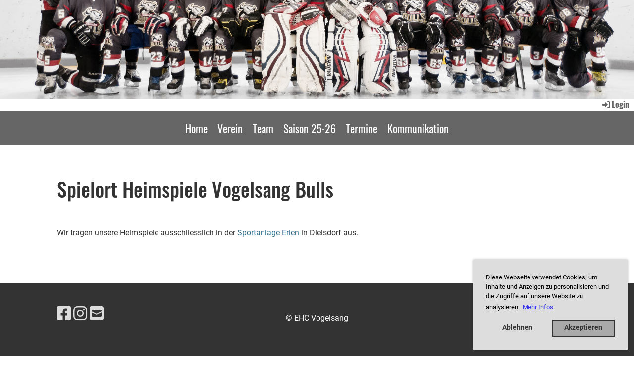

--- FILE ---
content_type: text/html;charset=UTF-8
request_url: https://ehcvogelsang.ch/saison_23-24/spielort
body_size: 4362
content:
<!DOCTYPE html>
<html lang="de">
<head>
<base href="/clubdesk/"/>


    <meta http-equiv="content-type" content="text/html; charset=UTF-8">
    <meta name="viewport" content="width=device-width, initial-scale=1">

    <title>Spielort - Saison 23-24 - EHC Vogelsang</title>
    <link rel="icon" href="fileservlet?type=image&amp;id=1000129&amp;s=djEtBafoTrI5IKms-_OaQj6_x5zzR-kefAwAVHEy25eTv-g=">
<link rel="apple-touch-icon" href="fileservlet?type=image&amp;id=1000129&amp;s=djEtBafoTrI5IKms-_OaQj6_x5zzR-kefAwAVHEy25eTv-g=">
<meta name="msapplication-square150x150logo" content="fileservlet?type=image&amp;id=1000129&amp;s=djEtBafoTrI5IKms-_OaQj6_x5zzR-kefAwAVHEy25eTv-g=">
<meta name="msapplication-square310x310logo" content="fileservlet?type=image&amp;id=1000129&amp;s=djEtBafoTrI5IKms-_OaQj6_x5zzR-kefAwAVHEy25eTv-g=">
<meta name="msapplication-square70x70logo" content="fileservlet?type=image&amp;id=1000129&amp;s=djEtBafoTrI5IKms-_OaQj6_x5zzR-kefAwAVHEy25eTv-g=">
<meta name="msapplication-wide310x150logo" content="fileservlet?type=image&amp;id=1000129&amp;s=djEtBafoTrI5IKms-_OaQj6_x5zzR-kefAwAVHEy25eTv-g=">
<link rel="stylesheet" type="text/css" media="all" href="v_4.5.13/shared/css/normalize.css"/>
<link rel="stylesheet" type="text/css" media="all" href="v_4.5.13/shared/css/layout.css"/>
<link rel="stylesheet" type="text/css" media="all" href="v_4.5.13/shared/css/tinyMceContent.css"/>
<link rel="stylesheet" type="text/css" media="all" href="v_4.5.13/webpage/css/admin.css"/>
<link rel="stylesheet" type="text/css" media="all" href="/clubdesk/webpage/fontawesome_6_1_1/css/all.min.css"/>
<link rel="stylesheet" type="text/css" media="all" href="/clubdesk/webpage/lightbox/featherlight-1.7.13.min.css"/>
<link rel="stylesheet" type="text/css" media="all" href="/clubdesk/webpage/aos/aos-2.3.2.css"/>
<link rel="stylesheet" type="text/css" media="all" href="/clubdesk/webpage/owl/css/owl.carousel-2.3.4.min.css"/>
<link rel="stylesheet" type="text/css" media="all" href="/clubdesk/webpage/owl/css/owl.theme.default-2.3.4.min.css"/>
<link rel="stylesheet" type="text/css" media="all" href="/clubdesk/webpage/owl/css/animate-1.0.css"/>
<link rel="stylesheet" type="text/css" media="all" href="v_4.5.13/content.css?v=1578518799009"/>
<link rel="stylesheet" type="text/css" media="all" href="v_4.5.13/shared/css/altcha-cd.css"/>
<script type="text/javascript" src="v_4.5.13/webpage/jquery_3_6_0/jquery-3.6.0.min.js"></script><script async defer src="v_4.5.13/shared/scripts/altcha_2_0_1/altcha.i18n.js" type="module"></script>
    <link rel="stylesheet" href="/clubdesk/webpage/cookieconsent/cookieconsent-3.1.1.min.css">
<link rel="stylesheet" href="genwwwfiles/page.css?v=1578518799009">

<link rel="stylesheet" href="wwwfiles/custom.css?v=1727728371845" />


</head>
<body class="cd-sidebar-empty">


<header class="header-wrapper">
    <div class="cd-header "><div id='section_1000187' class='cd-section cd-light cd-min-height-set' debug-label='1000187' style='min-height: 200px;'>
<span class='cd-backgroundPane cd-backgroundPosition_COVER' style='display: block; position: absolute; overflow: hidden;top: 0px;left: 0px;bottom: 0px;right: 0px;filter: blur(0px);background-image: url(fileservlet?type=image&amp;id=1000144&amp;s=djEtS-RLvkbbXojNIZrjygcWayx6R0ic_y04TlOoRWs4yYU=);background-color: #ffffff;'>
</span>
<div class='cd-section-content'></div>
</div>
</div>
</header>

<nav class="cd-navigation-bar-container" id="cd-navigation-element">
    <a href="javascript:void(0);" onclick="if (!window.location.hash) { window.location.href='/saison_23-24/spielort#cd-page-content'; const target = document.getElementById('cd-page-content'); let nav = document.getElementById('cd-navigation-element'); const y = target.getBoundingClientRect().top + window.scrollY - nav.offsetHeight; window.scrollTo({ top: y, behavior: 'auto' }); } else { window.location.href=window.location.href; }"onkeyup="if(event.key === 'Enter') { event.preventDefault(); this.click(); }" class="cd-skip-link" tabindex="0">Direkt zum Hauptinhalt springen</a>

    <div class="navigation-bar">
        <div class="cd-navigation-bar-content">
            <div class="cd-club-logo-and-name">
<a class="cd-club-logo-link" href="/home"><img class="cd-club-logo" src="fileservlet?type&#61;image&amp;id&#61;1000783&amp;s&#61;djEt_iZLs-h7GW0rHrQ5_YavzolD5FKzzKsKTayJ_Bx296Q&#61;&amp;imageFormat&#61;_512x512" alt="Logo der Webseite"></a>
<a class="cd-club-name" href="/home">EHC Vogelsang</a>
</div>

            <span class="cd-filler"></span>
            <div class="cd-login-link-desktop">
    <a class="cd-link-login" href="/saison_23-24/spielort?action=login"><i style="padding: 3px;" class="fas fa-sign-in-alt"></i>Login</a>
</div>
        </div>
    </div>

    <div class="menu-bar cd-hide-small">
        <div class="menu-bar-content">
        <nav class="cd-menubar cd-menu">
    <div class="cd-menu-level-1">
        <ul>
                <li>
                    <a href="/home"  data-id="_0" data-parent-id="" class="cd-menu-item  ">
                        Home
                    </a>
                </li>
                <li>
                    <a href="/verein"  data-id="_1" data-parent-id="" class="cd-menu-item  ">
                        Verein
                    </a>
                </li>
                <li>
                    <a href="/team"  data-id="_2" data-parent-id="" class="cd-menu-item  ">
                        Team
                    </a>
                </li>
                <li>
                    <a href="/saison25-26"  data-id="_3" data-parent-id="" class="cd-menu-item  ">
                        Saison 25-26
                    </a>
                </li>
                <li>
                    <a href="/termine"  data-id="_4" data-parent-id="" class="cd-menu-item  ">
                        Termine
                    </a>
                </li>
                <li>
                    <a href="/kommunikation"  data-id="_5" data-parent-id="" class="cd-menu-item  ">
                        Kommunikation
                    </a>
                </li>
        </ul>
    </div>


</nav>
        </div>
    </div>

    <div class="menu-bar-fixed cd-hide-small">
        <div class="menu-bar-content scroll-offset-desktop" id="cd-navigation-element">
        <nav class="cd-menubar cd-menu">
    <div class="cd-menu-level-1">
        <ul>
                <li>
                    <a href="/home"  data-id="_0" data-parent-id="" class="cd-menu-item  ">
                        Home
                    </a>
                </li>
                <li>
                    <a href="/verein"  data-id="_1" data-parent-id="" class="cd-menu-item  ">
                        Verein
                    </a>
                </li>
                <li>
                    <a href="/team"  data-id="_2" data-parent-id="" class="cd-menu-item  ">
                        Team
                    </a>
                </li>
                <li>
                    <a href="/saison25-26"  data-id="_3" data-parent-id="" class="cd-menu-item  ">
                        Saison 25-26
                    </a>
                </li>
                <li>
                    <a href="/termine"  data-id="_4" data-parent-id="" class="cd-menu-item  ">
                        Termine
                    </a>
                </li>
                <li>
                    <a href="/kommunikation"  data-id="_5" data-parent-id="" class="cd-menu-item  ">
                        Kommunikation
                    </a>
                </li>
        </ul>
    </div>


</nav>
        </div>
    </div>

    <div class="mobile-menu-bar cd-hide-large">
        <div class="cd-mobile-menu-bar-content scroll-offset-mobile">
    <div class="mobile-menu">
        
<div tabindex="0" class="cd-mobile-menu-button" onclick="toggleMobileMenu(event)"
     onkeyup="if(event.key === 'Enter') { event.preventDefault(); this.click(event); }">
    <div class="menu-label">Menü</div>
    <div class="nav-icon">
        <span></span>
        <span></span>
        <span></span>
    </div>
    
</div>
    </div>

    <div class="filler"></div>

</div>


    </div>

    <div class="mobile-menu-bar-fixed cd-hide-large scroll-offset-mobile">
        <div class="cd-mobile-menu-bar-content scroll-offset-mobile">
    <div class="mobile-menu">
        
<div tabindex="0" class="cd-mobile-menu-button" onclick="toggleMobileMenu(event)"
     onkeyup="if(event.key === 'Enter') { event.preventDefault(); this.click(event); }">
    <div class="menu-label">Menü</div>
    <div class="nav-icon">
        <span></span>
        <span></span>
        <span></span>
    </div>
    
</div>
    </div>

    <div class="filler"></div>

</div>


        <div class="cd-mobile-menu cd-menu">
    <div class="cd-mobile-menu-background"></div>
    <div class="cd-mobile-menu-level-1">
        <ul>
            <li>
                <a href="/home"  data-id="_0" data-parent-id="" class="cd-menu-item   ">
                    Home
                </a>
            </li>
            <li>
                <a href="/verein"  data-id="_1" data-parent-id="" class="cd-menu-item   cd-menu-expand">
                    Verein
                        <i class="fas fa-chevron-down cd-menu-expander"></i>
                </a>
                    <div class="cd-mobile-menu-level-2">
                        <ul>
                            <li>
                                <a href="/verein"  class="cd-menu-item ">
                                    Verein
                                </a>
                            </li>
                            <li>
                                <a href="/verein/geschichte"  data-id="_1_0" data-parent-id="_1" class="cd-menu-item   ">
                                    Geschichte
                                </a>
                                <div class="cd-mobile-menu-level-3">
                                    <ul>
                                        <li>
                                            <a href="/verein/geschichte"  class="cd-menu-item ">
                                                Geschichte
                                            </a>
                                        </li>
                                    </ul>
                                </div>
                            </li>
                            <li>
                                <a href="/verein/vorstand"  data-id="_1_1" data-parent-id="_1" class="cd-menu-item   ">
                                    Vorstand
                                </a>
                                <div class="cd-mobile-menu-level-3">
                                    <ul>
                                        <li>
                                            <a href="/verein/vorstand"  class="cd-menu-item ">
                                                Vorstand
                                            </a>
                                        </li>
                                    </ul>
                                </div>
                            </li>
                            <li>
                                <a href="/verein/galerie"  data-id="_1_2" data-parent-id="_1" class="cd-menu-item   cd-menu-expand">
                                    Galerie
                                        <i class="fas fa-chevron-down cd-menu-expander"></i>
                                </a>
                                <div class="cd-mobile-menu-level-3">
                                    <ul>
                                        <li>
                                            <a href="/verein/galerie"  class="cd-menu-item ">
                                                Galerie
                                            </a>
                                        </li>
                                        <li>
                                            <a href="/verein/galerie/mannschaftsfotos"  data-id="_1_2_0" data-parent-id="_1_2" class="cd-menu-item ">
                                                Mannschaftsfotos
                                            </a>
                                        </li>
                                        <li>
                                            <a href="/verein/galerie/matchtrikots"  data-id="_1_2_1" data-parent-id="_1_2" class="cd-menu-item ">
                                                Matchtrikots
                                            </a>
                                        </li>
                                        <li>
                                            <a href="/verein/galerie/logos"  data-id="_1_2_2" data-parent-id="_1_2" class="cd-menu-item ">
                                                Logos
                                            </a>
                                        </li>
                                    </ul>
                                </div>
                            </li>
                            <li>
                                <a href="/verein/ehrenmitglieder"  data-id="_1_3" data-parent-id="_1" class="cd-menu-item   ">
                                    Ehrenmitglieder
                                </a>
                                <div class="cd-mobile-menu-level-3">
                                    <ul>
                                        <li>
                                            <a href="/verein/ehrenmitglieder"  class="cd-menu-item ">
                                                Ehrenmitglieder
                                            </a>
                                        </li>
                                    </ul>
                                </div>
                            </li>
                            <li>
                                <a href="/verein/links"  data-id="_1_4" data-parent-id="_1" class="cd-menu-item   ">
                                    Links
                                </a>
                                <div class="cd-mobile-menu-level-3">
                                    <ul>
                                        <li>
                                            <a href="/verein/links"  class="cd-menu-item ">
                                                Links
                                            </a>
                                        </li>
                                    </ul>
                                </div>
                            </li>
                        </ul>
                    </div>
            </li>
            <li>
                <a href="/team"  data-id="_2" data-parent-id="" class="cd-menu-item   ">
                    Team
                </a>
            </li>
            <li>
                <a href="/saison25-26"  data-id="_3" data-parent-id="" class="cd-menu-item   ">
                    Saison 25-26
                </a>
            </li>
            <li>
                <a href="/termine"  data-id="_4" data-parent-id="" class="cd-menu-item   ">
                    Termine
                </a>
            </li>
            <li>
                <a href="/kommunikation"  data-id="_5" data-parent-id="" class="cd-menu-item   ">
                    Kommunikation
                </a>
            </li>
        </ul>
    </div>
</div>
    </div>
</nav>

<div class="main cd-light">

        <div tabindex="0" class="cd-totop-button" onclick="topFunction()"
         onkeyup="if(event.key === 'Enter') { topFunction(); }">
        <i class="fas fa-chevron-up"></i>
    </div>




<main class="content-wrapper" tabindex="-1" id="cd-page-content" >
<div class="cd-content "><div aria-labelledby="block_1000850_title" id='section_1000208' class='cd-section' debug-label='1000208' style=''>
<span class='cd-backgroundPane' style='display: block; position: absolute; overflow: hidden;top: 0px;left: 0px;bottom: 0px;right: 0px;'>
</span>
<div class='cd-section-content'><div class="cd-row">

    <div class="cd-col m12">
        <div data-block-type="24" class="cd-block"
     debug-label="TitleBlock:1000850"
     id="block_1000850" 
     style="" >

    <div class="cd-block-content" id="block_1000850_content"
         style="">
        <h1 id="block_1000850_title">Spielort Heimspiele Vogelsang Bulls&nbsp;</h1></div>
    </div>
</div>
    </div>

<div class="cd-row">

    <div class="cd-col m12">
        <div data-block-type="0" class="cd-block"
     debug-label="TextBlock:1000851"
     id="block_1000851" 
     style="" >

    <div class="cd-block-content" id="block_1000851_content"
         style="">
        <p>Wir tragen unsere Heimspiele ausschliesslich in der&nbsp;<a href="http://www.erlenpark.ch/" target="_blank">Sportanlage Erlen</a>&nbsp;in Dielsdorf aus.</p></div>
    </div>
</div>
    </div>

<div class="cd-row">

    <div class="cd-col m12">
        <div data-block-type="7" class="cd-block"
     debug-label="BlockHiddenBecauseNoCookiesAllowed:1000852"
     id="block_1000852" 
     style="" >

    <div class="cd-block-content" id="block_1000852_content"
         style="">
        </div>
    </div>
</div>
    </div>

</div>
</div>
</div>
</main>

<footer>
    <div class="cd-footer "><div id='section_1000188' class='cd-section cd-dark' debug-label='1000188' style=''>
<span class='cd-backgroundPane' style='display: block; position: absolute; overflow: hidden;top: 0px;left: 0px;bottom: 0px;right: 0px;background-color: #333333;'>
</span>
<div class='cd-section-content'><div class="cd-row">

    <div class="cd-col m4">
        <div data-block-type="23" class="cd-block cd-block-mobile-center"
     debug-label="SocialMedia:1000757"
     id="block_1000757" 
     style="" >

    <div class="cd-block-content" id="block_1000757_content"
         style="">
        <div style='display: inline-block'>
    <a class='cd-social-media-icon' href="https://www.facebook.com/ehcvogelsang/" target="_blank" aria-label="Besuche uns auf Facebook"><i class="fab fa-facebook-square"></i></a><a class='cd-social-media-icon' href="https://instagram.com/ehc_vogelsang_bulls?utm_medium=copy_link " target="_blank" aria-label="Besuche uns auf Instagram"><i class="fab fa-instagram"></i></a><a class='cd-social-media-icon' href="mailto:kontakt@ehcvogelsang.ch" target="_blank" aria-label="Schreib uns eine E-Mail"><i class="fas fa-envelope-square"></i></a></div></div>
    </div>
</div>
    <div class="cd-col m4">
        <div data-block-type="0" class="cd-block cd-block-center"
     debug-label="TextBlock:1000758"
     id="block_1000758" 
     style="" >

    <div class="cd-block-content" id="block_1000758_content"
         style="">
        <p>&copy; EHC Vogelsang</p></div>
    </div>
</div>
    <div class="cd-col m4">
        <div data-block-type="0" class="cd-block cd-block-right cd-block-mobile-center"
     debug-label="TextBlock:1000759"
     id="block_1000759" 
     style="" >

    <div class="cd-block-content" id="block_1000759_content"
         style="">
        <p><a href=/impressum>Impressum</a><br><a href=/datenschutz>Datenschutz</a></p></div>
    </div>
</div>
    </div>

</div>
</div>
</div>
</footer>
</div>
<script type="text/javascript" src="webpage/lightbox/featherlight-1.7.13.min.js"></script>
<script type="text/javascript" src="webpage/aos/aos-2.3.2.js"></script>
<script type="text/javascript" src="webpage/aos/aos-init-2.3.2.js"></script>
<script type="text/javascript" src="webpage/lightbox/featherlight-1.7.13.min.js"></script>
<script type="text/javascript" src="webpage/owl/owl.carousel-2.3.4-cd.js"></script>
<script type="text/javascript" src="webpage/fixes/ofi.js"></script>
<script type="text/javascript" src="webpage/fixes/captions.js"></script>
<script type="text/javascript">
objectFitImages('.cd-image-content img');
adjustCaptionContainer();
</script>
<script>  window.addEventListener('load', (event) => {
    let altchaWidgets = document.querySelectorAll('altcha-widget');
    if (!altchaWidgets || altchaWidgets.length == 0) {
      return;
    }
    for (var i = 0; i < altchaWidgets.length; i++) {
      let altchaWidget = altchaWidgets[i];
      let anchor = document.querySelector(altchaWidget.floatinganchor);
      anchor.addEventListener('mouseenter', function() { if (altchaWidget.getState() === 'verifying') { altchaWidget.removeAttribute('hidden'); } });
      anchor.addEventListener('mouseleave', function() { altchaWidget.setAttribute('hidden', 'true'); });
      altchaWidget.addEventListener('statechange', (ev) => {
        if (ev.detail.state === 'error') {
          altchaWidget.removeAttribute('hidden');
        }
      });
    }
  });
</script>

<script src="/clubdesk/webpage/cookieconsent/cookieconsent-3.1.1.min.js" type="text/javascript"></script>
<script src="genwwwfiles/page.js?v=1578518799009" type="text/javascript"></script>

<script>
function deleteAllCookies() {
    var cookies = document.cookie.split("; ");
    for (var c = 0; c < cookies.length; c++) {
        var d = window.location.hostname.split(".");
        while (d.length > 0) {
            var cookieBase = encodeURIComponent(cookies[c].split(";")[0].split("=")[0]) + '=; expires=Thu, 01-Jan-1970 00:00:01 GMT; domain=' + d.join('.') + ' ;path=';
            var p = location.pathname.split('/');
            document.cookie = cookieBase + '/';
            while (p.length > 0) {
                document.cookie = cookieBase + p.join('/');
                p.pop();
            };
            d.shift();
        }
    }
}

window.cookieconsent.initialise({
    palette: null,
    "content": {
        "message": "Diese Webseite verwendet Cookies, um Inhalte und Anzeigen zu personalisieren und die Zugriffe auf unsere Website zu analysieren.",
        "dismiss": "OK",
        "allow": "Akzeptieren",
        "deny": "Ablehnen",
        "link": "Mehr Infos",
        "href": "https://www.ehcvogelsang.ch/datenschutz"
    },
    position: "bottom-right",
    type: "opt-in",
    revokable: true,
    onStatusChange: function(status) {
        if (!this.hasConsented()) {
            deleteAllCookies();
        }
        location.reload();
    },
    cookie: {
        name: "cookieconsent_1580998619694"
    }
});

// enable keyboard operation
var element = document.querySelector('a.cc-deny');
if (element) {
    element.setAttribute('href', 'javascript:void(0);');
}
var element = document.querySelector('a.cc-allow');
if (element) {
    element.setAttribute('href', 'javascript:void(0);');
}
var element = document.querySelector('a.cc-dismiss');
if (element) {
    element.setAttribute('href', 'javascript:void(0);');
}
var element = document.querySelector('.cc-animate.cc-revoke.cc-bottom');
if (element) {
    element.setAttribute('tabindex', '0');
    element.setAttribute('onkeyup', 'if(event.key === "Enter") { event.preventDefault(); this.click(); }');
}
</script>

</body>
</html>

--- FILE ---
content_type: text/css;charset=UTF-8
request_url: https://ehcvogelsang.ch/clubdesk/wwwfiles/custom.css?v=1727728371845
body_size: 179
content:
/* Hier können Sie bei Bedarf Ihre eigenen CSS-Definitionen einfügen. */

/* 2024-09-30 entfernt button in der Anzeige für nächstes Spiel */
#block_1001054 .cd-button {
 display: none;
}